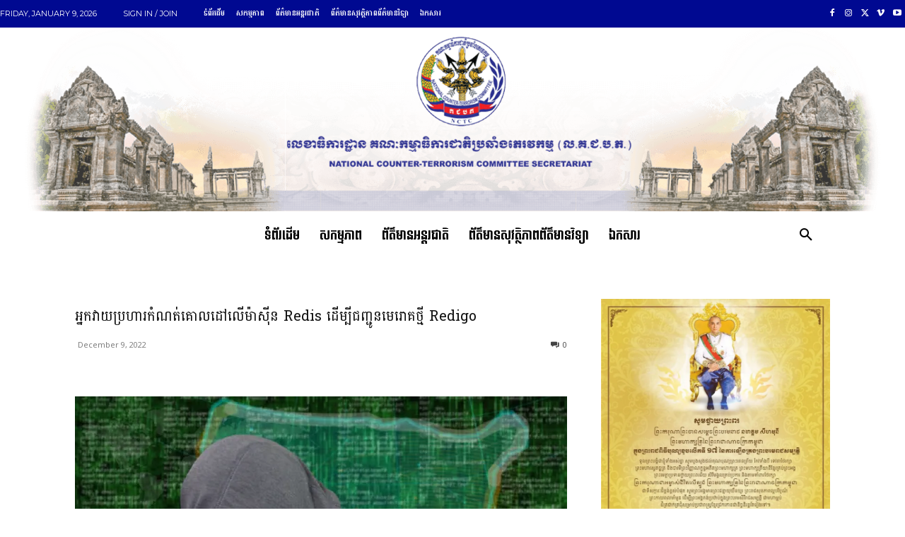

--- FILE ---
content_type: text/html; charset=UTF-8
request_url: https://nctc.gov.kh/wp-admin/admin-ajax.php?td_theme_name=Newspaper&v=12.7.1
body_size: -365
content:
{"114184":17}